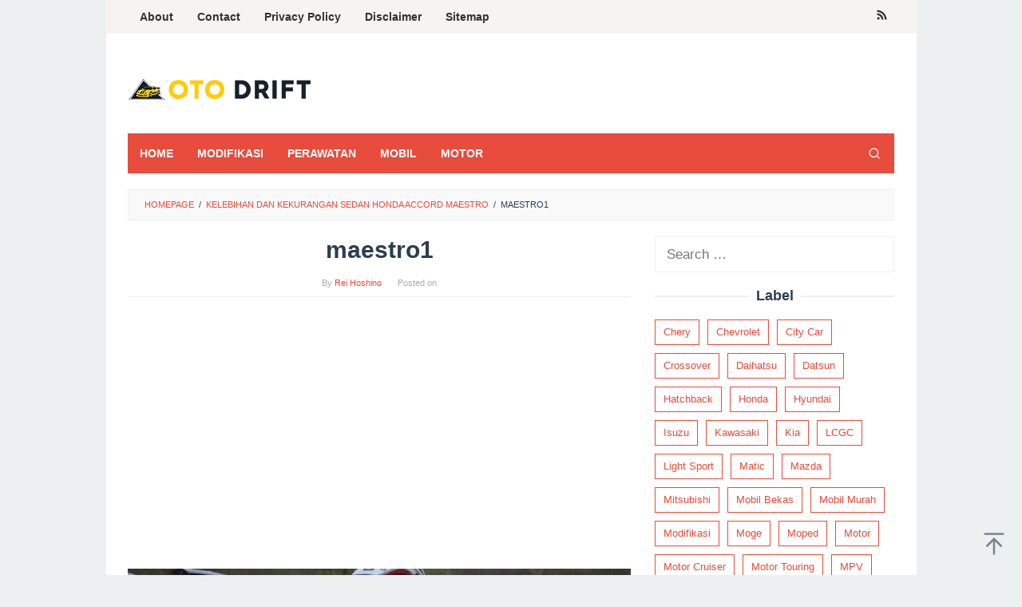

--- FILE ---
content_type: text/html; charset=UTF-8
request_url: https://otodrift.com/kelebihan-dan-kekurangan-sedan-honda-accord-maestro/maestro1/
body_size: 12442
content:
<!DOCTYPE html>
<html lang="en-US">
<head itemscope="itemscope" itemtype="https://schema.org/WebSite">
<meta charset="UTF-8">
<meta name="viewport" content="width=device-width, initial-scale=1">
<link rel="profile" href="https://gmpg.org/xfn/11">

<meta name='robots' content='index, follow, max-image-preview:large, max-snippet:-1, max-video-preview:-1' />
	<style>img:is([sizes="auto" i], [sizes^="auto," i]) { contain-intrinsic-size: 3000px 1500px }</style>
	
	<!-- This site is optimized with the Yoast SEO plugin v26.8 - https://yoast.com/product/yoast-seo-wordpress/ -->
	<title>maestro1 - Otodrift</title>
	<link rel="canonical" href="https://otodrift.com/kelebihan-dan-kekurangan-sedan-honda-accord-maestro/maestro1/" />
	<meta property="og:locale" content="en_US" />
	<meta property="og:type" content="article" />
	<meta property="og:title" content="maestro1 - Otodrift" />
	<meta property="og:url" content="https://otodrift.com/kelebihan-dan-kekurangan-sedan-honda-accord-maestro/maestro1/" />
	<meta property="og:site_name" content="Otodrift" />
	<meta property="og:image" content="https://otodrift.com/kelebihan-dan-kekurangan-sedan-honda-accord-maestro/maestro1" />
	<meta property="og:image:width" content="800" />
	<meta property="og:image:height" content="600" />
	<meta property="og:image:type" content="image/jpeg" />
	<meta name="twitter:card" content="summary_large_image" />
	<script type="application/ld+json" class="yoast-schema-graph">{"@context":"https://schema.org","@graph":[{"@type":"WebPage","@id":"https://otodrift.com/kelebihan-dan-kekurangan-sedan-honda-accord-maestro/maestro1/","url":"https://otodrift.com/kelebihan-dan-kekurangan-sedan-honda-accord-maestro/maestro1/","name":"maestro1 - Otodrift","isPartOf":{"@id":"https://otodrift.com/#website"},"primaryImageOfPage":{"@id":"https://otodrift.com/kelebihan-dan-kekurangan-sedan-honda-accord-maestro/maestro1/#primaryimage"},"image":{"@id":"https://otodrift.com/kelebihan-dan-kekurangan-sedan-honda-accord-maestro/maestro1/#primaryimage"},"thumbnailUrl":"https://otodrift.com/wp-content/uploads/2016/07/maestro1.jpg","datePublished":"2016-07-22T10:46:43+00:00","breadcrumb":{"@id":"https://otodrift.com/kelebihan-dan-kekurangan-sedan-honda-accord-maestro/maestro1/#breadcrumb"},"inLanguage":"en-US","potentialAction":[{"@type":"ReadAction","target":["https://otodrift.com/kelebihan-dan-kekurangan-sedan-honda-accord-maestro/maestro1/"]}]},{"@type":"ImageObject","inLanguage":"en-US","@id":"https://otodrift.com/kelebihan-dan-kekurangan-sedan-honda-accord-maestro/maestro1/#primaryimage","url":"https://otodrift.com/wp-content/uploads/2016/07/maestro1.jpg","contentUrl":"https://otodrift.com/wp-content/uploads/2016/07/maestro1.jpg","width":800,"height":600},{"@type":"BreadcrumbList","@id":"https://otodrift.com/kelebihan-dan-kekurangan-sedan-honda-accord-maestro/maestro1/#breadcrumb","itemListElement":[{"@type":"ListItem","position":1,"name":"Home","item":"https://otodrift.com/"},{"@type":"ListItem","position":2,"name":"Kelebihan dan Kekurangan Sedan Honda Accord Maestro","item":"https://otodrift.com/kelebihan-dan-kekurangan-sedan-honda-accord-maestro/"},{"@type":"ListItem","position":3,"name":"maestro1"}]},{"@type":"WebSite","@id":"https://otodrift.com/#website","url":"https://otodrift.com/","name":"Otodrift","description":"Informasi Seputar Otomotif Indonesia Zero To Hero","potentialAction":[{"@type":"SearchAction","target":{"@type":"EntryPoint","urlTemplate":"https://otodrift.com/?s={search_term_string}"},"query-input":{"@type":"PropertyValueSpecification","valueRequired":true,"valueName":"search_term_string"}}],"inLanguage":"en-US"}]}</script>
	<!-- / Yoast SEO plugin. -->



<link rel="alternate" type="application/rss+xml" title="Otodrift &raquo; Feed" href="https://otodrift.com/feed/" />
<style id='wp-emoji-styles-inline-css' type='text/css'>

	img.wp-smiley, img.emoji {
		display: inline !important;
		border: none !important;
		box-shadow: none !important;
		height: 1em !important;
		width: 1em !important;
		margin: 0 0.07em !important;
		vertical-align: -0.1em !important;
		background: none !important;
		padding: 0 !important;
	}
</style>
<link rel='stylesheet' id='idblog-core-css' href='https://otodrift.com/wp-content/plugins/idblog-core/css/idblog-core.css?ver=1.0.0' type='text/css' media='all' />
<style id='idblog-core-inline-css' type='text/css'>
.gmr-ab-authorname span.uname a{color:#222222 !important;}.gmr-ab-desc {color:#aaaaaa !important;}.gmr-ab-web a{color:#dddddd !important;}
</style>
<link rel='stylesheet' id='superfast-style-css' href='https://otodrift.com/wp-content/themes/superfast/style.css?ver=2.1.3' type='text/css' media='all' />
<style id='superfast-style-inline-css' type='text/css'>
body{color:#2c3e50;font-family:"Helvetica Neue",sans-serif;font-weight:500;font-size:17px;}kbd,a.button:hover,button:hover,.button:hover,button.button:hover,input[type="button"]:hover,input[type="reset"]:hover,input[type="submit"]:hover,a.button:focus,button:focus,.button:focus,button.button:focus,input[type="button"]:focus,input[type="reset"]:focus,input[type="submit"]:focus,a.button:active,button:active,.button:active,button.button:active,input[type="button"]:active,input[type="reset"]:active,input[type="submit"]:active,.tagcloud a:hover,.tagcloud a:focus,.tagcloud a:active{background-color:#e74c3c;}a,a:hover,a:focus,a:active{color:#e74c3c;}ul.page-numbers li span.page-numbers,ul.page-numbers li a:hover,.page-links a .page-link-number:hover,a.button,button,.button,button.button,input[type="button"],input[type="reset"],input[type="submit"],.tagcloud a,.sticky .gmr-box-content,.gmr-theme div.sharedaddy h3.sd-title:before,.gmr-theme div.idblog-related-post h3.related-title:before,.idblog-social-share h3:before,.bypostauthor > .comment-body{border-color:#e74c3c;}.site-header{background-size:auto;background-repeat:repeat;background-position:center top;background-attachment:scroll;background-color:#ffffff;}.site-title a{color:#e74c3c;}.site-description{color:#999999;}.gmr-logo{margin-top:15px;}.gmr-menuwrap{background-color:#e74c3c;}#gmr-responsive-menu,.gmr-mainmenu #primary-menu > li > a,.gmr-mainmenu #primary-menu > li > button{color:#ffffff;}.gmr-mainmenu #primary-menu > li.menu-border > a span,.gmr-mainmenu #primary-menu > li.page_item_has_children > a:after,.gmr-mainmenu #primary-menu > li.menu-item-has-children > a:after,.gmr-mainmenu #primary-menu .sub-menu > li.page_item_has_children > a:after,.gmr-mainmenu #primary-menu .sub-menu > li.menu-item-has-children > a:after,.gmr-mainmenu #primary-menu .children > li.page_item_has_children > a:after,.gmr-mainmenu #primary-menu .children > li.menu-item-has-children > a:after{border-color:#ffffff;}#gmr-responsive-menu:hover,.gmr-mainmenu #primary-menu > li:hover > a,.gmr-mainmenu #primary-menu > li.current-menu-item > a,.gmr-mainmenu #primary-menu > li.current-menu-ancestor > a,.gmr-mainmenu #primary-menu > li.current_page_item > a,.gmr-mainmenu #primary-menu > li.current_page_ancestor > a,.gmr-mainmenu #primary-menu > li > button:hover{color:#dddddd;}.gmr-mainmenu #primary-menu > li.menu-border:hover > a span,.gmr-mainmenu #primary-menu > li.menu-border.current-menu-item > a span,.gmr-mainmenu #primary-menu > li.menu-border.current-menu-ancestor > a span,.gmr-mainmenu #primary-menu > li.menu-border.current_page_item > a span,.gmr-mainmenu #primary-menu > li.menu-border.current_page_ancestor > a span,.gmr-mainmenu #primary-menu > li.page_item_has_children:hover > a:after,.gmr-mainmenu #primary-menu > li.menu-item-has-children:hover > a:after{border-color:#dddddd;}.gmr-mainmenu #primary-menu > li:hover > a,.gmr-mainmenu #primary-menu > li.current-menu-item > a,.gmr-mainmenu #primary-menu > li.current-menu-ancestor > a,.gmr-mainmenu #primary-menu > li.current_page_item > a,.gmr-mainmenu #primary-menu > li.current_page_ancestor > a{background-color:#db301e;}.gmr-secondmenuwrap{background-color:#f6f4f1;}#gmr-secondaryresponsive-menu,.gmr-secondmenu #primary-menu > li > a,.gmr-social-icon ul > li > a{color:#333333;}.gmr-secondmenu #primary-menu > li.menu-border > a span,.gmr-secondmenu #primary-menu > li.page_item_has_children > a:after,.gmr-secondmenu #primary-menu > li.menu-item-has-children > a:after,.gmr-secondmenu #primary-menu .sub-menu > li.page_item_has_children > a:after,.gmr-secondmenu #primary-menu .sub-menu > li.menu-item-has-children > a:after,.gmr-secondmenu #primary-menu .children > li.page_item_has_children > a:after,.gmr-secondmenu #primary-menu .children > li.menu-item-has-children > a:after{border-color:#333333;}#gmr-secondaryresponsive-menu:hover,.gmr-secondmenu #primary-menu > li:hover > a,.gmr-secondmenu #primary-menu .current-menu-item > a,.gmr-secondmenu #primary-menu .current-menu-ancestor > a,.gmr-secondmenu #primary-menu .current_page_item > a,.gmr-secondmenu #primary-menu .current_page_ancestor > a,.gmr-social-icon ul > li > a:hover{color:#e74c3c;}.gmr-secondmenu #primary-menu > li.menu-border:hover > a span,.gmr-secondmenu #primary-menu > li.menu-border.current-menu-item > a span,.gmr-secondmenu #primary-menu > li.menu-border.current-menu-ancestor > a span,.gmr-secondmenu #primary-menu > li.menu-border.current_page_item > a span,.gmr-secondmenu #primary-menu > li.menu-border.current_page_ancestor > a span,.gmr-secondmenu #primary-menu > li.page_item_has_children:hover > a:after,.gmr-secondmenu #primary-menu > li.menu-item-has-children:hover > a:after{border-color:#e74c3c;}.gmr-content,.top-header{background-color:#fff;}h1,h2,h3,h4,h5,h6,.h1,.h2,.h3,.h4,.h5,.h6,.site-title,#gmr-responsive-menu,#primary-menu > li > a{font-family:"Helvetica Neue",sans-serif;}h1{font-size:30px;}h2{font-size:26px;}h3{font-size:24px;}h4{font-size:22px;}h5{font-size:20px;}h6{font-size:18px;}.widget-footer{background-color:#3d566e;color:#ecf0f1;}.widget-footer a{color:#f39c12;}.widget-footer a:hover{color:#f1c40f;}.site-footer{background-color:#2c3e50;color:#f1c40f;}.site-footer a{color:#ecf0f1;}.site-footer a:hover{color:#bdc3c7;}
</style>
<script type="text/javascript" src="https://otodrift.com/wp-includes/js/jquery/jquery.min.js?ver=3.7.1" id="jquery-core-js"></script>
<script type="text/javascript" src="https://otodrift.com/wp-includes/js/jquery/jquery-migrate.min.js?ver=3.4.1" id="jquery-migrate-js"></script>
<script type="text/javascript" id="jquery-js-after">
/* <![CDATA[ */
jQuery(document).ready(function() {
	jQuery(".0aec5fad6afd993d45e2b0074f813e94").click(function() {
		jQuery.post(
			"https://otodrift.com/wp-admin/admin-ajax.php", {
				"action": "quick_adsense_onpost_ad_click",
				"quick_adsense_onpost_ad_index": jQuery(this).attr("data-index"),
				"quick_adsense_nonce": "5d732388e1",
			}, function(response) { }
		);
	});
});
/* ]]> */
</script>
<link rel="https://api.w.org/" href="https://otodrift.com/wp-json/" /><link rel="alternate" title="JSON" type="application/json" href="https://otodrift.com/wp-json/wp/v2/media/724" /><link rel="EditURI" type="application/rsd+xml" title="RSD" href="https://otodrift.com/xmlrpc.php?rsd" />
<link rel="alternate" title="oEmbed (JSON)" type="application/json+oembed" href="https://otodrift.com/wp-json/oembed/1.0/embed?url=https%3A%2F%2Fotodrift.com%2Fkelebihan-dan-kekurangan-sedan-honda-accord-maestro%2Fmaestro1%2F" />
<link rel="alternate" title="oEmbed (XML)" type="text/xml+oembed" href="https://otodrift.com/wp-json/oembed/1.0/embed?url=https%3A%2F%2Fotodrift.com%2Fkelebihan-dan-kekurangan-sedan-honda-accord-maestro%2Fmaestro1%2F&#038;format=xml" />
<link rel="icon" href="https://otodrift.com/wp-content/uploads/2024/01/cropped-Logo-Oto-Drift-512x512-01-60x60.png" sizes="32x32" />
<link rel="icon" href="https://otodrift.com/wp-content/uploads/2024/01/cropped-Logo-Oto-Drift-512x512-01.png" sizes="192x192" />
<link rel="apple-touch-icon" href="https://otodrift.com/wp-content/uploads/2024/01/cropped-Logo-Oto-Drift-512x512-01.png" />
<meta name="msapplication-TileImage" content="https://otodrift.com/wp-content/uploads/2024/01/cropped-Logo-Oto-Drift-512x512-01.png" />
</head>

<body data-rsssl=1 class="attachment wp-singular attachment-template-default single single-attachment postid-724 attachmentid-724 attachment-jpeg wp-theme-superfast gmr-theme idtheme kentooz gmr-sticky gmr-box-layout" itemscope="itemscope" itemtype="https://schema.org/WebPage">
<div class="site inner-wrap" id="site-container">

	<a class="skip-link screen-reader-text" href="#main">Skip to content</a>

	
		
		<header id="masthead" class="site-header" role="banner" itemscope="itemscope" itemtype="https://schema.org/WPHeader">
							<div class="gmr-secondmenuwrap clearfix">
					<div class="container">
													<nav id="site-navigation" class="gmr-secondmenu" role="navigation" itemscope="itemscope" itemtype="https://schema.org/SiteNavigationElement">
								<ul id="primary-menu" class="menu"><li id="menu-item-22" class="menu-item menu-item-type-custom menu-item-object-custom menu-item-22"><a href="https://otodrift.com/about/" itemprop="url"><span itemprop="name">About</span></a></li>
<li id="menu-item-19" class="menu-item menu-item-type-custom menu-item-object-custom menu-item-19"><a href="https://otodrift.com/contact/" itemprop="url"><span itemprop="name">Contact</span></a></li>
<li id="menu-item-21" class="menu-item menu-item-type-custom menu-item-object-custom menu-item-21"><a href="https://otodrift.com/privacy-policy/" itemprop="url"><span itemprop="name">Privacy Policy</span></a></li>
<li id="menu-item-20" class="menu-item menu-item-type-custom menu-item-object-custom menu-item-20"><a href="https://otodrift.com/disclaimer/" itemprop="url"><span itemprop="name">Disclaimer</span></a></li>
<li id="menu-item-18" class="menu-item menu-item-type-custom menu-item-object-custom menu-item-18"><a href="https://otodrift.com/sitemap/" itemprop="url"><span itemprop="name">Sitemap</span></a></li>
</ul>							</nav><!-- #site-navigation -->
													<nav id="site-navigation" class="gmr-social-icon" role="navigation" itemscope="itemscope" itemtype="https://schema.org/SiteNavigationElement">
							<ul class="pull-right">
								<li><a href="https://otodrift.com/feed/" title="RSS" class="rss" target="_blank" rel="nofollow"><svg xmlns="http://www.w3.org/2000/svg" xmlns:xlink="http://www.w3.org/1999/xlink" aria-hidden="true" role="img" width="1em" height="1em" preserveAspectRatio="xMidYMid meet" viewBox="0 0 20 20"><path d="M14.92 18H18C18 9.32 10.82 2.25 2 2.25v3.02c7.12 0 12.92 5.71 12.92 12.73zm-5.44 0h3.08C12.56 12.27 7.82 7.6 2 7.6v3.02c2 0 3.87.77 5.29 2.16A7.292 7.292 0 0 1 9.48 18zm-5.35-.02c1.17 0 2.13-.93 2.13-2.09c0-1.15-.96-2.09-2.13-2.09c-1.18 0-2.13.94-2.13 2.09c0 1.16.95 2.09 2.13 2.09z" fill="currentColor"/></svg></a></li>							</ul>
						</nav><!-- #site-navigation -->
					</div>
				</div>
			
						<div class="container">
					<div class="clearfix gmr-headwrapper">
						<div class="gmr-logomobile"><div class="gmr-logo"><a href="https://otodrift.com/" class="custom-logo-link" itemprop="url" title="Otodrift"><img src="https://otodrift.com/wp-content/uploads/2024/01/logo-Otodrift-230x70-01.png" alt="Otodrift" title="Otodrift" itemprop="image" /></a></div></div>					</div>
				</div>
					</header><!-- #masthead -->
		<div class="top-header pos-stickymenu">
						<div class="container">
							<div class="gmr-menuwrap clearfix">
															<div class="close-topnavmenu-wrap"><a id="close-topnavmenu-button" rel="nofollow" href="#"><svg xmlns="http://www.w3.org/2000/svg" xmlns:xlink="http://www.w3.org/1999/xlink" aria-hidden="true" role="img" width="1em" height="1em" preserveAspectRatio="xMidYMid meet" viewBox="0 0 32 32"><path d="M16 2C8.2 2 2 8.2 2 16s6.2 14 14 14s14-6.2 14-14S23.8 2 16 2zm0 26C9.4 28 4 22.6 4 16S9.4 4 16 4s12 5.4 12 12s-5.4 12-12 12z" fill="currentColor"/><path d="M21.4 23L16 17.6L10.6 23L9 21.4l5.4-5.4L9 10.6L10.6 9l5.4 5.4L21.4 9l1.6 1.6l-5.4 5.4l5.4 5.4z" fill="currentColor"/></svg></a></div>
						<a id="gmr-responsive-menu" href="#menus" rel="nofollow">
							<svg xmlns="http://www.w3.org/2000/svg" xmlns:xlink="http://www.w3.org/1999/xlink" aria-hidden="true" role="img" width="1em" height="1em" preserveAspectRatio="xMidYMid meet" viewBox="0 0 24 24"><path d="M3 18h18v-2H3v2zm0-5h18v-2H3v2zm0-7v2h18V6H3z" fill="currentColor"/></svg>MENU						</a>
						<nav id="site-navigation" class="gmr-mainmenu" role="navigation" itemscope="itemscope" itemtype="https://schema.org/SiteNavigationElement">
							<ul id="primary-menu" class="menu"><li id="menu-item-16" class="menu-item menu-item-type-custom menu-item-object-custom menu-item-home menu-item-16"><a href="https://otodrift.com/" itemprop="url"><span itemprop="name">HOME</span></a></li>
<li id="menu-item-640" class="menu-item menu-item-type-custom menu-item-object-custom menu-item-640"><a href="https://otodrift.com/menu/modifikasi/" itemprop="url"><span itemprop="name">MODIFIKASI</span></a></li>
<li id="menu-item-3006" class="menu-item menu-item-type-custom menu-item-object-custom menu-item-3006"><a href="#" itemprop="url"><span itemprop="name">PERAWATAN</span></a></li>
<li id="menu-item-639" class="menu-item menu-item-type-custom menu-item-object-custom menu-item-639"><a href="https://otodrift.com/menu/mobil-bekas/" itemprop="url"><span itemprop="name">MOBIL</span></a></li>
<li id="menu-item-638" class="menu-item menu-item-type-custom menu-item-object-custom menu-item-638"><a href="https://otodrift.com/menu/motor/" itemprop="url"><span itemprop="name">MOTOR</span></a></li>
<li class="menu-item menu-item-type-search-btn gmr-search pull-right"><button class="search-button topnav-button" id="search-menu-button" title="Search"><svg xmlns="http://www.w3.org/2000/svg" xmlns:xlink="http://www.w3.org/1999/xlink" aria-hidden="true" role="img" width="1em" height="1em" preserveAspectRatio="xMidYMid meet" viewBox="0 0 24 24"><g fill="none" stroke="currentColor" stroke-width="2" stroke-linecap="round" stroke-linejoin="round"><circle cx="11" cy="11" r="8"/><path d="M21 21l-4.35-4.35"/></g></svg></button><div class="search-dropdown search" id="search-dropdown-container"><form method="get" class="gmr-searchform searchform" action="https://otodrift.com/"><input type="text" name="s" id="s" placeholder="Search" /></form></div></li></ul>						</nav><!-- #site-navigation -->
									</div>
			</div>
		</div><!-- .top-header -->
		
			<div id="content" class="gmr-content">
			
						<div class="container">
				<div class="row">
								<div class="col-md-12">
				<div class="breadcrumbs" itemscope itemtype="https://schema.org/BreadcrumbList">
																										<span class="first-cl" itemprop="itemListElement" itemscope itemtype="https://schema.org/ListItem">
									<a itemscope itemtype="https://schema.org/WebPage" itemprop="item" itemid="https://otodrift.com/" href="https://otodrift.com/"><span itemprop="name">Homepage</span></a>
									<span itemprop="position" content="1"></span>
								</span>
														<span class="separator">/</span>
																																<span class="0-cl" itemprop="itemListElement" itemscope itemtype="https://schema.org/ListItem">
									<a itemscope itemtype="https://schema.org/WebPage" itemprop="item" itemid="https://otodrift.com/kelebihan-dan-kekurangan-sedan-honda-accord-maestro/" href="https://otodrift.com/kelebihan-dan-kekurangan-sedan-honda-accord-maestro/"><span itemprop="name">Kelebihan dan Kekurangan Sedan Honda Accord Maestro</span></a>
									<span itemprop="position" content="2"></span>
								</span>
														<span class="separator">/</span>
																								<span class="last-cl" itemscope itemtype="https://schema.org/ListItem">
							<span itemprop="name">maestro1</span>
							<span itemprop="position" content="3"></span>
							</span>
															</div>
			</div>
				
<div id="primary" class="content-area col-md-8">
	<main id="main" class="site-main" role="main">

	
<article id="post-724" class="post-724 attachment type-attachment status-inherit hentry" itemscope="itemscope" itemtype="https://schema.org/CreativeWork">

	<div class="gmr-box-content gmr-single">
	
		<header class="entry-header">
			<h1 class="entry-title" itemprop="headline">maestro1</h1>			<span class="byline"> By <span class="entry-author vcard" itemprop="author" itemscope="itemscope" itemtype="https://schema.org/person"><a class="url fn n" href="https://otodrift.com/author/rei-hoshino/" title="Permalink to: Rei Hoshino" itemprop="url"><span itemprop="name">Rei Hoshino</span></a></span></span><span class="posted-on">Posted on <time class="entry-date published updated" itemprop="dateModified" datetime="2016-07-22T17:46:43+07:00"></time></span>		</header><!-- .entry-header -->

		<div class="entry-content entry-content-single" itemprop="text">
			<div class="0aec5fad6afd993d45e2b0074f813e94" data-index="1" style="float: none; margin:20px 0 20px 0; text-align:center;">
<script async src="https://pagead2.googlesyndication.com/pagead/js/adsbygoogle.js"></script>
<!-- otodrift terbaru -->
<ins class="adsbygoogle"
     style="display:block"
     data-ad-client="ca-pub-5151785001849524"
     data-ad-slot="2185593414"
     data-ad-format="auto"
     data-full-width-responsive="true"></ins>
<script>
     (adsbygoogle = window.adsbygoogle || []).push({});
</script>
</div>
<p class="img-center"><a href='https://otodrift.com/wp-content/uploads/2016/07/maestro1.jpg'><img fetchpriority="high" decoding="async" width="800" height="600" src="https://otodrift.com/wp-content/uploads/2016/07/maestro1.jpg" class="attachment-full size-full" alt="" srcset="https://otodrift.com/wp-content/uploads/2016/07/maestro1.jpg 800w, https://otodrift.com/wp-content/uploads/2016/07/maestro1-300x225.jpg 300w, https://otodrift.com/wp-content/uploads/2016/07/maestro1-768x576.jpg 768w" sizes="(max-width: 800px) 100vw, 800px" title="maestro1" /></a></p>
<div class="0aec5fad6afd993d45e2b0074f813e94" data-index="3" style="float: none; margin:10px 0 10px 0; text-align:center;">
<script async src="https://pagead2.googlesyndication.com/pagead/js/adsbygoogle.js"></script>
<!-- Otodrift tengah -->
<ins class="adsbygoogle"
     style="display:block"
     data-ad-client="ca-pub-5151785001849524"
     data-ad-slot="6279482494"
     data-ad-format="auto"
     data-full-width-responsive="true"></ins>
<script>
     (adsbygoogle = window.adsbygoogle || []).push({});
</script>
</div>

<div style="font-size: 0px; height: 0px; line-height: 0px; margin: 0; padding: 0; clear: both;"></div><div class="idblog-social-share"><h3>Share this:</h3><ul class="idblog-socialicon-share"><li class="facebook"><a href="https://www.facebook.com/sharer/sharer.php?u=https%3A%2F%2Fotodrift.com%2Fkelebihan-dan-kekurangan-sedan-honda-accord-maestro%2Fmaestro1%2F" class="gmr-share-facebook" rel="nofollow" title="Share this"><svg xmlns="http://www.w3.org/2000/svg" xmlns:xlink="http://www.w3.org/1999/xlink" aria-hidden="true" role="img" width="0.49em" height="1em" preserveAspectRatio="xMidYMid meet" viewBox="0 0 486.037 1000"><path d="M124.074 1000V530.771H0V361.826h124.074V217.525C124.074 104.132 197.365 0 366.243 0C434.619 0 485.18 6.555 485.18 6.555l-3.984 157.766s-51.564-.502-107.833-.502c-60.9 0-70.657 28.065-70.657 74.646v123.361h183.331l-7.977 168.945H302.706V1000H124.074" fill="currentColor"/></svg></a></li><li class="twitter"><a href="https://twitter.com/intent/tweet?url=https%3A%2F%2Fotodrift.com%2Fkelebihan-dan-kekurangan-sedan-honda-accord-maestro%2Fmaestro1%2F&amp;text=maestro1" class="gmr-share-twitter" rel="nofollow" title="Tweet this"><svg xmlns="http://www.w3.org/2000/svg" width="1em" height="1em" viewBox="0 0 24 24"><path fill="currentColor" d="M18.901 1.153h3.68l-8.04 9.19L24 22.846h-7.406l-5.8-7.584l-6.638 7.584H.474l8.6-9.83L0 1.154h7.594l5.243 6.932ZM17.61 20.644h2.039L6.486 3.24H4.298Z"/></svg></a></li><li class="pinterest"><a href="https://pinterest.com/pin/create/button/?url=https%3A%2F%2Fotodrift.com%2Fkelebihan-dan-kekurangan-sedan-honda-accord-maestro%2Fmaestro1%2F&amp;media=https://otodrift.com/wp-content/uploads/2016/07/maestro1.jpg&amp;description=maestro1" class="gmr-share-pinit" rel="nofollow" title="Pin this"><svg xmlns="http://www.w3.org/2000/svg" xmlns:xlink="http://www.w3.org/1999/xlink" aria-hidden="true" role="img" width="1em" height="1em" preserveAspectRatio="xMidYMid meet" viewBox="0 0 32 32"><path d="M16.75.406C10.337.406 4 4.681 4 11.6c0 4.4 2.475 6.9 3.975 6.9c.619 0 .975-1.725.975-2.212c0-.581-1.481-1.819-1.481-4.238c0-5.025 3.825-8.588 8.775-8.588c4.256 0 7.406 2.419 7.406 6.863c0 3.319-1.331 9.544-5.644 9.544c-1.556 0-2.888-1.125-2.888-2.737c0-2.363 1.65-4.65 1.65-7.088c0-4.137-5.869-3.387-5.869 1.613c0 1.05.131 2.212.6 3.169c-.863 3.713-2.625 9.244-2.625 13.069c0 1.181.169 2.344.281 3.525c.212.238.106.213.431.094c3.15-4.313 3.038-5.156 4.463-10.8c.769 1.463 2.756 2.25 4.331 2.25c6.637 0 9.619-6.469 9.619-12.3c0-6.206-5.363-10.256-11.25-10.256z" fill="currentColor"/></svg></a></li><li class="telegram"><a href="https://t.me/share/url?url=https%3A%2F%2Fotodrift.com%2Fkelebihan-dan-kekurangan-sedan-honda-accord-maestro%2Fmaestro1%2F&amp;text=maestro1" target="_blank" rel="nofollow" title="Telegram Share"><svg xmlns="http://www.w3.org/2000/svg" xmlns:xlink="http://www.w3.org/1999/xlink" aria-hidden="true" role="img" width="1em" height="1em" preserveAspectRatio="xMidYMid meet" viewBox="0 0 48 48"><path d="M41.42 7.309s3.885-1.515 3.56 2.164c-.107 1.515-1.078 6.818-1.834 12.553l-2.59 16.99s-.216 2.489-2.159 2.922c-1.942.432-4.856-1.515-5.396-1.948c-.432-.325-8.094-5.195-10.792-7.575c-.756-.65-1.62-1.948.108-3.463L33.648 18.13c1.295-1.298 2.59-4.328-2.806-.649l-15.11 10.28s-1.727 1.083-4.964.109l-7.016-2.165s-2.59-1.623 1.835-3.246c10.793-5.086 24.068-10.28 35.831-15.15z" fill="currentColor"/></svg></a></li><li class="whatsapp"><a href="https://api.whatsapp.com/send?text=maestro1 https%3A%2F%2Fotodrift.com%2Fkelebihan-dan-kekurangan-sedan-honda-accord-maestro%2Fmaestro1%2F" class="gmr-share-whatsapp" rel="nofollow" title="Whatsapp"><svg xmlns="http://www.w3.org/2000/svg" xmlns:xlink="http://www.w3.org/1999/xlink" aria-hidden="true" role="img" width="1em" height="1em" preserveAspectRatio="xMidYMid meet" viewBox="0 0 24 24"><path d="M15.271 13.21a7.014 7.014 0 0 1 1.543.7l-.031-.018c.529.235.986.51 1.403.833l-.015-.011c.02.061.032.13.032.203l-.001.032v-.001c-.015.429-.11.832-.271 1.199l.008-.021c-.231.463-.616.82-1.087 1.01l-.014.005a3.624 3.624 0 0 1-1.576.411h-.006a8.342 8.342 0 0 1-2.988-.982l.043.022a8.9 8.9 0 0 1-2.636-1.829l-.001-.001a20.473 20.473 0 0 1-2.248-2.794l-.047-.074a5.38 5.38 0 0 1-1.1-2.995l-.001-.013v-.124a3.422 3.422 0 0 1 1.144-2.447l.003-.003a1.17 1.17 0 0 1 .805-.341h.001c.101.003.198.011.292.025l-.013-.002c.087.013.188.021.292.023h.003a.642.642 0 0 1 .414.102l-.002-.001c.107.118.189.261.238.418l.002.008q.124.31.512 1.364c.135.314.267.701.373 1.099l.014.063a1.573 1.573 0 0 1-.533.889l-.003.002q-.535.566-.535.72a.436.436 0 0 0 .081.234l-.001-.001a7.03 7.03 0 0 0 1.576 2.119l.005.005a9.89 9.89 0 0 0 2.282 1.54l.059.026a.681.681 0 0 0 .339.109h.002q.233 0 .838-.752t.804-.752zm-3.147 8.216h.022a9.438 9.438 0 0 0 3.814-.799l-.061.024c2.356-.994 4.193-2.831 5.163-5.124l.024-.063c.49-1.113.775-2.411.775-3.775s-.285-2.662-.799-3.837l.024.062c-.994-2.356-2.831-4.193-5.124-5.163l-.063-.024c-1.113-.49-2.411-.775-3.775-.775s-2.662.285-3.837.799l.062-.024c-2.356.994-4.193 2.831-5.163 5.124l-.024.063a9.483 9.483 0 0 0-.775 3.787a9.6 9.6 0 0 0 1.879 5.72l-.019-.026l-1.225 3.613l3.752-1.194a9.45 9.45 0 0 0 5.305 1.612h.047zm0-21.426h.033c1.628 0 3.176.342 4.575.959L16.659.93c2.825 1.197 5.028 3.4 6.196 6.149l.029.076c.588 1.337.93 2.896.93 4.535s-.342 3.198-.959 4.609l.029-.074c-1.197 2.825-3.4 5.028-6.149 6.196l-.076.029c-1.327.588-2.875.93-4.503.93h-.034h.002h-.053c-2.059 0-3.992-.541-5.664-1.488l.057.03L-.001 24l2.109-6.279a11.505 11.505 0 0 1-1.674-6.01c0-1.646.342-3.212.959-4.631l-.029.075C2.561 4.33 4.764 2.127 7.513.959L7.589.93A11.178 11.178 0 0 1 12.092 0h.033h-.002z" fill="currentColor"/></svg></a></li></ul></div>		</div><!-- .entry-content -->

		<footer class="entry-footer">
						<nav class="navigation post-navigation" role="navigation"><h2 class="screen-reader-text">Post navigation</h2><div class="nav-links"><a href='https://otodrift.com/kelebihan-dan-kekurangan-sedan-honda-accord-maestro/maestro2/'><div class="nav-next"><span>Next Image</span></div></a></div></nav>		</footer><!-- .entry-footer -->

	</div><!-- .gmr-box-content -->
	</article><!-- #post-## -->

	</main><!-- #main -->
</div><!-- #primary -->


<aside id="secondary" class="widget-area col-md-4 pos-sticky" role="complementary" >
	<div id="search-2" class="widget widget_search"><form role="search" method="get" class="search-form" action="https://otodrift.com/">
				<label>
					<span class="screen-reader-text">Search for:</span>
					<input type="search" class="search-field" placeholder="Search &hellip;" value="" name="s" />
				</label>
				<input type="submit" class="search-submit" value="Search" />
			</form></div><div id="tag_cloud-3" class="widget widget_tag_cloud"><h3 class="widget-title">Label</h3><div class="tagcloud"><a href="https://otodrift.com/menu/chery/" class="tag-cloud-link tag-link-106 tag-link-position-1" style="font-size: 9.2791878172589pt;" aria-label="Chery (2 items)">Chery</a>
<a href="https://otodrift.com/menu/chevrolet/" class="tag-cloud-link tag-link-109 tag-link-position-2" style="font-size: 10.842639593909pt;" aria-label="Chevrolet (4 items)">Chevrolet</a>
<a href="https://otodrift.com/menu/city-car/" class="tag-cloud-link tag-link-53 tag-link-position-3" style="font-size: 15.106598984772pt;" aria-label="City Car (19 items)">City Car</a>
<a href="https://otodrift.com/menu/crossover/" class="tag-cloud-link tag-link-29 tag-link-position-4" style="font-size: 12.97461928934pt;" aria-label="Crossover (9 items)">Crossover</a>
<a href="https://otodrift.com/menu/daihatsu/" class="tag-cloud-link tag-link-38 tag-link-position-5" style="font-size: 13.756345177665pt;" aria-label="Daihatsu (12 items)">Daihatsu</a>
<a href="https://otodrift.com/menu/datsun/" class="tag-cloud-link tag-link-41 tag-link-position-6" style="font-size: 10.131979695431pt;" aria-label="Datsun (3 items)">Datsun</a>
<a href="https://otodrift.com/menu/hatchback/" class="tag-cloud-link tag-link-18 tag-link-position-7" style="font-size: 16.243654822335pt;" aria-label="Hatchback (28 items)">Hatchback</a>
<a href="https://otodrift.com/menu/honda/" class="tag-cloud-link tag-link-17 tag-link-position-8" style="font-size: 18.873096446701pt;" aria-label="Honda (67 items)">Honda</a>
<a href="https://otodrift.com/menu/hyundai/" class="tag-cloud-link tag-link-114 tag-link-position-9" style="font-size: 11.908629441624pt;" aria-label="Hyundai (6 items)">Hyundai</a>
<a href="https://otodrift.com/menu/isuzu/" class="tag-cloud-link tag-link-116 tag-link-position-10" style="font-size: 9.2791878172589pt;" aria-label="Isuzu (2 items)">Isuzu</a>
<a href="https://otodrift.com/menu/kawasaki/" class="tag-cloud-link tag-link-140 tag-link-position-11" style="font-size: 16.456852791878pt;" aria-label="Kawasaki (30 items)">Kawasaki</a>
<a href="https://otodrift.com/menu/kia/" class="tag-cloud-link tag-link-57 tag-link-position-12" style="font-size: 12.97461928934pt;" aria-label="Kia (9 items)">Kia</a>
<a href="https://otodrift.com/menu/lcgc/" class="tag-cloud-link tag-link-19 tag-link-position-13" style="font-size: 13.756345177665pt;" aria-label="LCGC (12 items)">LCGC</a>
<a href="https://otodrift.com/menu/light-sport/" class="tag-cloud-link tag-link-146 tag-link-position-14" style="font-size: 8pt;" aria-label="Light Sport (1 item)">Light Sport</a>
<a href="https://otodrift.com/menu/matic/" class="tag-cloud-link tag-link-134 tag-link-position-15" style="font-size: 14.253807106599pt;" aria-label="Matic (14 items)">Matic</a>
<a href="https://otodrift.com/menu/mazda/" class="tag-cloud-link tag-link-74 tag-link-position-16" style="font-size: 11.41116751269pt;" aria-label="Mazda (5 items)">Mazda</a>
<a href="https://otodrift.com/menu/mitsubishi/" class="tag-cloud-link tag-link-52 tag-link-position-17" style="font-size: 14.964467005076pt;" aria-label="Mitsubishi (18 items)">Mitsubishi</a>
<a href="https://otodrift.com/menu/mobil-bekas/" class="tag-cloud-link tag-link-3 tag-link-position-18" style="font-size: 15.390862944162pt;" aria-label="Mobil Bekas (21 items)">Mobil Bekas</a>
<a href="https://otodrift.com/menu/mobil-murah/" class="tag-cloud-link tag-link-11 tag-link-position-19" style="font-size: 14.395939086294pt;" aria-label="Mobil Murah (15 items)">Mobil Murah</a>
<a href="https://otodrift.com/menu/modifikasi/" class="tag-cloud-link tag-link-118 tag-link-position-20" style="font-size: 18.944162436548pt;" aria-label="Modifikasi (68 items)">Modifikasi</a>
<a href="https://otodrift.com/menu/moge/" class="tag-cloud-link tag-link-142 tag-link-position-21" style="font-size: 14.964467005076pt;" aria-label="Moge (18 items)">Moge</a>
<a href="https://otodrift.com/menu/moped/" class="tag-cloud-link tag-link-138 tag-link-position-22" style="font-size: 12.263959390863pt;" aria-label="Moped (7 items)">Moped</a>
<a href="https://otodrift.com/menu/motor/" class="tag-cloud-link tag-link-136 tag-link-position-23" style="font-size: 18.659898477157pt;" aria-label="Motor (62 items)">Motor</a>
<a href="https://otodrift.com/menu/motor-cruiser/" class="tag-cloud-link tag-link-139 tag-link-position-24" style="font-size: 10.842639593909pt;" aria-label="Motor Cruiser (4 items)">Motor Cruiser</a>
<a href="https://otodrift.com/menu/motor-touring/" class="tag-cloud-link tag-link-137 tag-link-position-25" style="font-size: 10.842639593909pt;" aria-label="Motor Touring (4 items)">Motor Touring</a>
<a href="https://otodrift.com/menu/mpv/" class="tag-cloud-link tag-link-24 tag-link-position-26" style="font-size: 17.096446700508pt;" aria-label="MPV (37 items)">MPV</a>
<a href="https://otodrift.com/menu/naked/" class="tag-cloud-link tag-link-145 tag-link-position-27" style="font-size: 12.97461928934pt;" aria-label="Naked (9 items)">Naked</a>
<a href="https://otodrift.com/menu/nissan/" class="tag-cloud-link tag-link-69 tag-link-position-28" style="font-size: 12.263959390863pt;" aria-label="Nissan (7 items)">Nissan</a>
<a href="https://otodrift.com/menu/perawatan/" class="tag-cloud-link tag-link-126 tag-link-position-29" style="font-size: 9.2791878172589pt;" aria-label="Perawatan (2 items)">Perawatan</a>
<a href="https://otodrift.com/menu/perbandingan/" class="tag-cloud-link tag-link-124 tag-link-position-30" style="font-size: 9.2791878172589pt;" aria-label="Perbandingan (2 items)">Perbandingan</a>
<a href="https://otodrift.com/menu/pilihan-warna/" class="tag-cloud-link tag-link-130 tag-link-position-31" style="font-size: 10.131979695431pt;" aria-label="Pilihan Warna (3 items)">Pilihan Warna</a>
<a href="https://otodrift.com/menu/retro/" class="tag-cloud-link tag-link-143 tag-link-position-32" style="font-size: 9.2791878172589pt;" aria-label="Retro (2 items)">Retro</a>
<a href="https://otodrift.com/menu/review/" class="tag-cloud-link tag-link-16 tag-link-position-33" style="font-size: 22pt;" aria-label="Review (187 items)">Review</a>
<a href="https://otodrift.com/menu/sedan/" class="tag-cloud-link tag-link-32 tag-link-position-34" style="font-size: 19.868020304569pt;" aria-label="Sedan (92 items)">Sedan</a>
<a href="https://otodrift.com/menu/sport/" class="tag-cloud-link tag-link-135 tag-link-position-35" style="font-size: 12.619289340102pt;" aria-label="Sport (8 items)">Sport</a>
<a href="https://otodrift.com/menu/supermoto/" class="tag-cloud-link tag-link-144 tag-link-position-36" style="font-size: 9.2791878172589pt;" aria-label="Supermoto (2 items)">Supermoto</a>
<a href="https://otodrift.com/menu/suv/" class="tag-cloud-link tag-link-28 tag-link-position-37" style="font-size: 16.670050761421pt;" aria-label="SUV (32 items)">SUV</a>
<a href="https://otodrift.com/menu/suzuki/" class="tag-cloud-link tag-link-66 tag-link-position-38" style="font-size: 14.964467005076pt;" aria-label="Suzuki (18 items)">Suzuki</a>
<a href="https://otodrift.com/menu/tips/" class="tag-cloud-link tag-link-127 tag-link-position-39" style="font-size: 9.2791878172589pt;" aria-label="Tips (2 items)">Tips</a>
<a href="https://otodrift.com/menu/toyota/" class="tag-cloud-link tag-link-25 tag-link-position-40" style="font-size: 18.375634517766pt;" aria-label="Toyota (56 items)">Toyota</a>
<a href="https://otodrift.com/menu/trail/" class="tag-cloud-link tag-link-141 tag-link-position-41" style="font-size: 10.131979695431pt;" aria-label="Trail (3 items)">Trail</a>
<a href="https://otodrift.com/menu/yamaha/" class="tag-cloud-link tag-link-133 tag-link-position-42" style="font-size: 15.390862944162pt;" aria-label="Yamaha (21 items)">Yamaha</a></div>
</div><div id="text-3" class="widget widget_text">			<div class="textwidget"> <!-- Histats.com  START  (aync)-->
<script type="text/javascript">var _Hasync= _Hasync|| [];
_Hasync.push(['Histats.start', '1,3409123,4,0,0,0,00010000']);
_Hasync.push(['Histats.fasi', '1']);
_Hasync.push(['Histats.track_hits', '']);
(function() {
var hs = document.createElement('script'); hs.type = 'text/javascript'; hs.async = true;
hs.src = ('//s10.histats.com/js15_as.js');
(document.getElementsByTagName('head')[0] || document.getElementsByTagName('body')[0]).appendChild(hs);
})();</script>
<noscript><a href="/" target="_blank"><img  src="//sstatic1.histats.com/0.gif?3409123&101" alt="hit counter script" border="0"></a></noscript>
<!-- Histats.com  END  --></div>
		</div></aside><!-- #secondary -->
					</div><!-- .row -->
			</div><!-- .container -->
			<div id="stop-container"></div>
					</div><!-- .gmr-content -->
	
</div><!-- #site-container -->

	<div id="footer-container">
		<div class="gmr-bgstripes">
			<span class="gmr-bgstripe gmr-color1"></span><span class="gmr-bgstripe gmr-color2"></span>
			<span class="gmr-bgstripe gmr-color3"></span><span class="gmr-bgstripe gmr-color4"></span>
			<span class="gmr-bgstripe gmr-color5"></span><span class="gmr-bgstripe gmr-color6"></span>
			<span class="gmr-bgstripe gmr-color7"></span><span class="gmr-bgstripe gmr-color8"></span>
			<span class="gmr-bgstripe gmr-color9"></span><span class="gmr-bgstripe gmr-color10"></span>
			<span class="gmr-bgstripe gmr-color11"></span><span class="gmr-bgstripe gmr-color12"></span>
			<span class="gmr-bgstripe gmr-color13"></span><span class="gmr-bgstripe gmr-color14"></span>
			<span class="gmr-bgstripe gmr-color15"></span><span class="gmr-bgstripe gmr-color16"></span>
			<span class="gmr-bgstripe gmr-color17"></span><span class="gmr-bgstripe gmr-color18"></span>
			<span class="gmr-bgstripe gmr-color19"></span><span class="gmr-bgstripe gmr-color20"></span>
		</div>

		
		<footer id="colophon" class="site-footer" role="contentinfo" >
			<div class="container">
				<div class="site-info">
				Copyright © 2023 - Otodrift.com | All Right Reserved				</div><!-- .site-info -->
			</div><!-- .container -->
		</footer><!-- #colophon -->

	
</div><!-- #footer-container -->
<div class="gmr-ontop gmr-hide"><svg xmlns="http://www.w3.org/2000/svg" xmlns:xlink="http://www.w3.org/1999/xlink" aria-hidden="true" role="img" width="1em" height="1em" preserveAspectRatio="xMidYMid meet" viewBox="0 0 24 24"><g fill="none"><path d="M12 22V7" stroke="currentColor" stroke-width="2" stroke-linecap="round" stroke-linejoin="round"/><path d="M5 14l7-7l7 7" stroke="currentColor" stroke-width="2" stroke-linecap="round" stroke-linejoin="round"/><path d="M3 2h18" stroke="currentColor" stroke-width="2" stroke-linecap="round" stroke-linejoin="round"/></g></svg></div>

<script type="speculationrules">
{"prefetch":[{"source":"document","where":{"and":[{"href_matches":"\/*"},{"not":{"href_matches":["\/wp-*.php","\/wp-admin\/*","\/wp-content\/uploads\/*","\/wp-content\/*","\/wp-content\/plugins\/*","\/wp-content\/themes\/superfast\/*","\/*\\?(.+)"]}},{"not":{"selector_matches":"a[rel~=\"nofollow\"]"}},{"not":{"selector_matches":".no-prefetch, .no-prefetch a"}}]},"eagerness":"conservative"}]}
</script>
<script type="text/javascript" id="rocket-browser-checker-js-after">
/* <![CDATA[ */
"use strict";var _createClass=function(){function defineProperties(target,props){for(var i=0;i<props.length;i++){var descriptor=props[i];descriptor.enumerable=descriptor.enumerable||!1,descriptor.configurable=!0,"value"in descriptor&&(descriptor.writable=!0),Object.defineProperty(target,descriptor.key,descriptor)}}return function(Constructor,protoProps,staticProps){return protoProps&&defineProperties(Constructor.prototype,protoProps),staticProps&&defineProperties(Constructor,staticProps),Constructor}}();function _classCallCheck(instance,Constructor){if(!(instance instanceof Constructor))throw new TypeError("Cannot call a class as a function")}var RocketBrowserCompatibilityChecker=function(){function RocketBrowserCompatibilityChecker(options){_classCallCheck(this,RocketBrowserCompatibilityChecker),this.passiveSupported=!1,this._checkPassiveOption(this),this.options=!!this.passiveSupported&&options}return _createClass(RocketBrowserCompatibilityChecker,[{key:"_checkPassiveOption",value:function(self){try{var options={get passive(){return!(self.passiveSupported=!0)}};window.addEventListener("test",null,options),window.removeEventListener("test",null,options)}catch(err){self.passiveSupported=!1}}},{key:"initRequestIdleCallback",value:function(){!1 in window&&(window.requestIdleCallback=function(cb){var start=Date.now();return setTimeout(function(){cb({didTimeout:!1,timeRemaining:function(){return Math.max(0,50-(Date.now()-start))}})},1)}),!1 in window&&(window.cancelIdleCallback=function(id){return clearTimeout(id)})}},{key:"isDataSaverModeOn",value:function(){return"connection"in navigator&&!0===navigator.connection.saveData}},{key:"supportsLinkPrefetch",value:function(){var elem=document.createElement("link");return elem.relList&&elem.relList.supports&&elem.relList.supports("prefetch")&&window.IntersectionObserver&&"isIntersecting"in IntersectionObserverEntry.prototype}},{key:"isSlowConnection",value:function(){return"connection"in navigator&&"effectiveType"in navigator.connection&&("2g"===navigator.connection.effectiveType||"slow-2g"===navigator.connection.effectiveType)}}]),RocketBrowserCompatibilityChecker}();
/* ]]> */
</script>
<script type="text/javascript" id="rocket-preload-links-js-extra">
/* <![CDATA[ */
var RocketPreloadLinksConfig = {"excludeUris":"\/(?:.+\/)?feed(?:\/(?:.+\/?)?)?$|\/(?:.+\/)?embed\/|\/(index.php\/)?(.*)wp-json(\/.*|$)|\/refer\/|\/go\/|\/recommend\/|\/recommends\/","usesTrailingSlash":"1","imageExt":"jpg|jpeg|gif|png|tiff|bmp|webp|avif|pdf|doc|docx|xls|xlsx|php","fileExt":"jpg|jpeg|gif|png|tiff|bmp|webp|avif|pdf|doc|docx|xls|xlsx|php|html|htm","siteUrl":"https:\/\/otodrift.com","onHoverDelay":"100","rateThrottle":"3"};
/* ]]> */
</script>
<script type="text/javascript" id="rocket-preload-links-js-after">
/* <![CDATA[ */
(function() {
"use strict";var r="function"==typeof Symbol&&"symbol"==typeof Symbol.iterator?function(e){return typeof e}:function(e){return e&&"function"==typeof Symbol&&e.constructor===Symbol&&e!==Symbol.prototype?"symbol":typeof e},e=function(){function i(e,t){for(var n=0;n<t.length;n++){var i=t[n];i.enumerable=i.enumerable||!1,i.configurable=!0,"value"in i&&(i.writable=!0),Object.defineProperty(e,i.key,i)}}return function(e,t,n){return t&&i(e.prototype,t),n&&i(e,n),e}}();function i(e,t){if(!(e instanceof t))throw new TypeError("Cannot call a class as a function")}var t=function(){function n(e,t){i(this,n),this.browser=e,this.config=t,this.options=this.browser.options,this.prefetched=new Set,this.eventTime=null,this.threshold=1111,this.numOnHover=0}return e(n,[{key:"init",value:function(){!this.browser.supportsLinkPrefetch()||this.browser.isDataSaverModeOn()||this.browser.isSlowConnection()||(this.regex={excludeUris:RegExp(this.config.excludeUris,"i"),images:RegExp(".("+this.config.imageExt+")$","i"),fileExt:RegExp(".("+this.config.fileExt+")$","i")},this._initListeners(this))}},{key:"_initListeners",value:function(e){-1<this.config.onHoverDelay&&document.addEventListener("mouseover",e.listener.bind(e),e.listenerOptions),document.addEventListener("mousedown",e.listener.bind(e),e.listenerOptions),document.addEventListener("touchstart",e.listener.bind(e),e.listenerOptions)}},{key:"listener",value:function(e){var t=e.target.closest("a"),n=this._prepareUrl(t);if(null!==n)switch(e.type){case"mousedown":case"touchstart":this._addPrefetchLink(n);break;case"mouseover":this._earlyPrefetch(t,n,"mouseout")}}},{key:"_earlyPrefetch",value:function(t,e,n){var i=this,r=setTimeout(function(){if(r=null,0===i.numOnHover)setTimeout(function(){return i.numOnHover=0},1e3);else if(i.numOnHover>i.config.rateThrottle)return;i.numOnHover++,i._addPrefetchLink(e)},this.config.onHoverDelay);t.addEventListener(n,function e(){t.removeEventListener(n,e,{passive:!0}),null!==r&&(clearTimeout(r),r=null)},{passive:!0})}},{key:"_addPrefetchLink",value:function(i){return this.prefetched.add(i.href),new Promise(function(e,t){var n=document.createElement("link");n.rel="prefetch",n.href=i.href,n.onload=e,n.onerror=t,document.head.appendChild(n)}).catch(function(){})}},{key:"_prepareUrl",value:function(e){if(null===e||"object"!==(void 0===e?"undefined":r(e))||!1 in e||-1===["http:","https:"].indexOf(e.protocol))return null;var t=e.href.substring(0,this.config.siteUrl.length),n=this._getPathname(e.href,t),i={original:e.href,protocol:e.protocol,origin:t,pathname:n,href:t+n};return this._isLinkOk(i)?i:null}},{key:"_getPathname",value:function(e,t){var n=t?e.substring(this.config.siteUrl.length):e;return n.startsWith("/")||(n="/"+n),this._shouldAddTrailingSlash(n)?n+"/":n}},{key:"_shouldAddTrailingSlash",value:function(e){return this.config.usesTrailingSlash&&!e.endsWith("/")&&!this.regex.fileExt.test(e)}},{key:"_isLinkOk",value:function(e){return null!==e&&"object"===(void 0===e?"undefined":r(e))&&(!this.prefetched.has(e.href)&&e.origin===this.config.siteUrl&&-1===e.href.indexOf("?")&&-1===e.href.indexOf("#")&&!this.regex.excludeUris.test(e.href)&&!this.regex.images.test(e.href))}}],[{key:"run",value:function(){"undefined"!=typeof RocketPreloadLinksConfig&&new n(new RocketBrowserCompatibilityChecker({capture:!0,passive:!0}),RocketPreloadLinksConfig).init()}}]),n}();t.run();
}());
/* ]]> */
</script>
<script type="text/javascript" src="https://otodrift.com/wp-content/themes/superfast/js/customscript.js?ver=2.1.3" id="superfast-customscript-js"></script>

<script>var rocket_beacon_data = {"ajax_url":"https:\/\/otodrift.com\/wp-admin\/admin-ajax.php","nonce":"aa2ec352fa","url":"https:\/\/otodrift.com\/kelebihan-dan-kekurangan-sedan-honda-accord-maestro\/maestro1","is_mobile":false,"width_threshold":1600,"height_threshold":700,"delay":500,"debug":null,"status":{"atf":true},"elements":"img, video, picture, p, main, div, li, svg, section, header, span"}</script><script data-name="wpr-wpr-beacon" src='https://otodrift.com/wp-content/plugins/wp-rocket/assets/js/wpr-beacon.min.js' async></script><script defer src="https://static.cloudflareinsights.com/beacon.min.js/vcd15cbe7772f49c399c6a5babf22c1241717689176015" integrity="sha512-ZpsOmlRQV6y907TI0dKBHq9Md29nnaEIPlkf84rnaERnq6zvWvPUqr2ft8M1aS28oN72PdrCzSjY4U6VaAw1EQ==" data-cf-beacon='{"version":"2024.11.0","token":"487040dfee1a4f1a833bdbefc3582d2b","r":1,"server_timing":{"name":{"cfCacheStatus":true,"cfEdge":true,"cfExtPri":true,"cfL4":true,"cfOrigin":true,"cfSpeedBrain":true},"location_startswith":null}}' crossorigin="anonymous"></script>
</body>
</html>

<!-- This website is like a Rocket, isn't it? Performance optimized by WP Rocket. Learn more: https://wp-rocket.me -->

--- FILE ---
content_type: text/html; charset=utf-8
request_url: https://www.google.com/recaptcha/api2/aframe
body_size: 265
content:
<!DOCTYPE HTML><html><head><meta http-equiv="content-type" content="text/html; charset=UTF-8"></head><body><script nonce="6Ln7of5q10nKVLenBycdPQ">/** Anti-fraud and anti-abuse applications only. See google.com/recaptcha */ try{var clients={'sodar':'https://pagead2.googlesyndication.com/pagead/sodar?'};window.addEventListener("message",function(a){try{if(a.source===window.parent){var b=JSON.parse(a.data);var c=clients[b['id']];if(c){var d=document.createElement('img');d.src=c+b['params']+'&rc='+(localStorage.getItem("rc::a")?sessionStorage.getItem("rc::b"):"");window.document.body.appendChild(d);sessionStorage.setItem("rc::e",parseInt(sessionStorage.getItem("rc::e")||0)+1);localStorage.setItem("rc::h",'1768982352718');}}}catch(b){}});window.parent.postMessage("_grecaptcha_ready", "*");}catch(b){}</script></body></html>